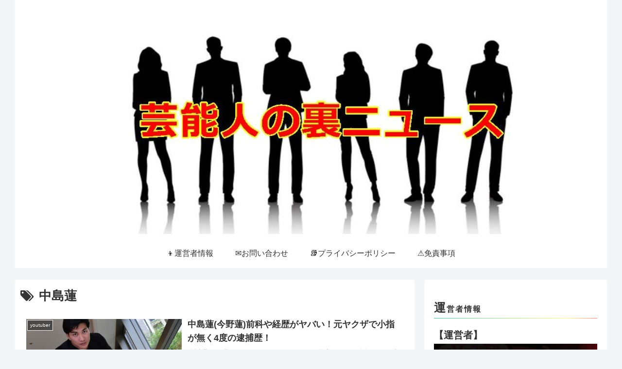

--- FILE ---
content_type: text/html; charset=utf-8
request_url: https://www.google.com/recaptcha/api2/aframe
body_size: 267
content:
<!DOCTYPE HTML><html><head><meta http-equiv="content-type" content="text/html; charset=UTF-8"></head><body><script nonce="SiS3y7BWT4yrAjaPU4qn9g">/** Anti-fraud and anti-abuse applications only. See google.com/recaptcha */ try{var clients={'sodar':'https://pagead2.googlesyndication.com/pagead/sodar?'};window.addEventListener("message",function(a){try{if(a.source===window.parent){var b=JSON.parse(a.data);var c=clients[b['id']];if(c){var d=document.createElement('img');d.src=c+b['params']+'&rc='+(localStorage.getItem("rc::a")?sessionStorage.getItem("rc::b"):"");window.document.body.appendChild(d);sessionStorage.setItem("rc::e",parseInt(sessionStorage.getItem("rc::e")||0)+1);localStorage.setItem("rc::h",'1769799917859');}}}catch(b){}});window.parent.postMessage("_grecaptcha_ready", "*");}catch(b){}</script></body></html>